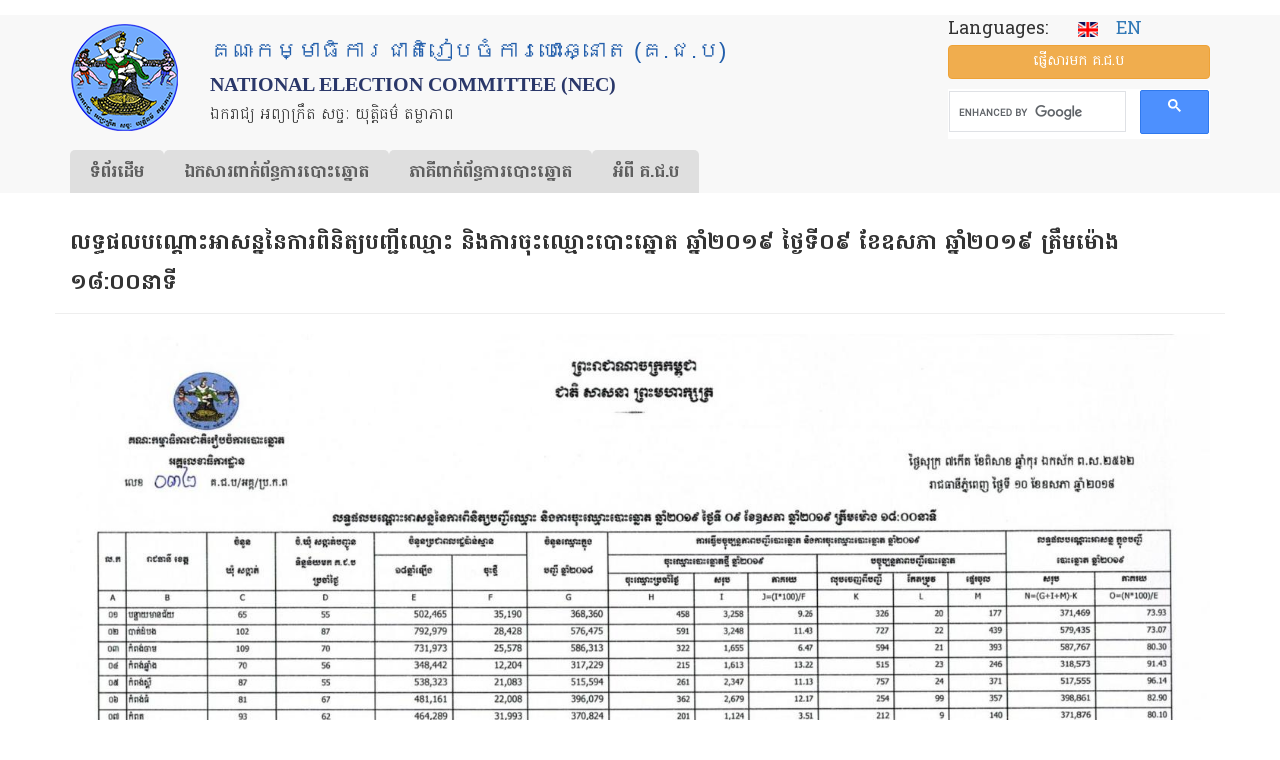

--- FILE ---
content_type: text/html; charset=UTF-8
request_url: https://www.nec.gov.kh/khmer/content/3940
body_size: 10973
content:

<!DOCTYPE html>
<html  lang="km" dir="ltr" prefix="og: https://ogp.me/ns#" class="is-ultimenu is-ultimobile">
  <head>
	<!-- Google tag (gtag.js) -->
	<script async src="https://www.googletagmanager.com/gtag/js?id=UA-172897276-1"></script>
	<script>
	
	  window.dataLayer = window.dataLayer || [];
	  function gtag(){dataLayer.push(arguments);}
	  gtag('js', new Date());

	 // gtag('config', 'UA-172897276-1');
         gtag('config', 'UA-172897276-1', {
		  'cookie_flags': 'SameSite=None;Secure'
		});
	  
	</script>

    <meta property="og:image:width" content="450"/>
    <meta property="og:image:height" content="298"/>
    <meta property="og:image" content="https://www.nec.gov.kh/khmer/sites/default/files/styles/large_800x800_/public/field/image/032_thumb.jpg?itok=RISbH3AP"/>
    <meta charset="utf-8" />
<link rel="canonical" href="https://www.nec.gov.kh/khmer/content/3940" />
<meta property="og:type" content="article" />
<meta property="og:url" content="https://www.nec.gov.kh/khmer/content/3940" />
<meta property="og:title" content="លទ្ធផលបណ្ដោះអាសន្ននៃការពិនិត្យបញ្ជីឈ្មោះ និង​ការចុះឈ្មោះបោះឆ្នោត ឆ្នាំ​២០១៩​ ថ្ងៃ​ទី​០៩ ខែឧសភា ឆ្នាំ​២០១៩ ត្រឹមម៉ោង​ ១៨:០០នាទី​" />
<meta property="og:description" content="លទ្ធផលបណ្ដោះអាសន្ននៃការពិនិត្យបញ្ជីឈ្មោះ និង​ការចុះឈ្មោះបោះឆ្នោត ឆ្នាំ​២០១៩​ ថ្ងៃ​ទី​០៩ ខែឧសភា ឆ្នាំ​២០១៩ ត្រឹមម៉ោង​ ១៨:០០នាទី​" />
<meta property="fb:admins" content="hoeut.heanh" />
<meta property="fb:app_id" content="268732387885510" />
<meta name="Generator" content="Drupal 10 (https://www.drupal.org)" />
<meta name="MobileOptimized" content="width" />
<meta name="HandheldFriendly" content="true" />
<meta name="viewport" content="width=device-width, initial-scale=1.0" />
<link rel="icon" href="/khmer/themes/custom/nec_theme/favicon.ico" type="image/vnd.microsoft.icon" />
<script>window.a2a_config=window.a2a_config||{};a2a_config.callbacks=[];a2a_config.overlays=[];a2a_config.templates={};</script>

    <title>លទ្ធផលបណ្ដោះអាសន្ននៃការពិនិត្យបញ្ជីឈ្មោះ និង​ការចុះឈ្មោះបោះឆ្នោត ឆ្នាំ​២០១៩​ ថ្ងៃ​ទី​០៩ ខែឧសភា ឆ្នាំ​២០១៩ ត្រឹមម៉ោង​ ១៨:០០នាទី​ | គណៈកម្មាធិការជាតិរៀបចំការបោះឆ្នោត (គ.ជ.ប)</title>
    <link rel="stylesheet" media="all" href="/khmer/sites/default/files/css/css_SX0_bcoj272cPKAihXRMUH6LsmKdhllQhFrDRK5_eLE.css?delta=0&amp;language=km&amp;theme=nec_theme&amp;include=eJxVjFEOgzAMQy_UtUdCbhugIzSoSTe4_ZjEhPZj2e9JRs4mqEfAVfzYpJpLwoxNS2RJS0jSyH0j5NY3sMcT-x_IBSyTo9241OVHr-kqpcFmWilMLBH8UDtOMTk91GgNEUqus5WVag8JjcyjNXnf8Lxq0HvLOCbUF9RrAlOpt9KlVD9bHAxRh8idPkcNWZ4" />
<link rel="stylesheet" media="all" href="https://cdn.jsdelivr.net/npm/entreprise7pro-bootstrap@3.4.8/dist/css/bootstrap.min.css" integrity="sha256-zL9fLm9PT7/fK/vb1O9aIIAdm/+bGtxmUm/M1NPTU7Y=" crossorigin="anonymous" />
<link rel="stylesheet" media="all" href="https://cdn.jsdelivr.net/npm/@unicorn-fail/drupal-bootstrap-styles@0.0.2/dist/3.1.1/7.x-3.x/drupal-bootstrap.min.css" integrity="sha512-nrwoY8z0/iCnnY9J1g189dfuRMCdI5JBwgvzKvwXC4dZ+145UNBUs+VdeG/TUuYRqlQbMlL4l8U3yT7pVss9Rg==" crossorigin="anonymous" />
<link rel="stylesheet" media="all" href="https://cdn.jsdelivr.net/npm/@unicorn-fail/drupal-bootstrap-styles@0.0.2/dist/3.1.1/8.x-3.x/drupal-bootstrap.min.css" integrity="sha512-jM5OBHt8tKkl65deNLp2dhFMAwoqHBIbzSW0WiRRwJfHzGoxAFuCowGd9hYi1vU8ce5xpa5IGmZBJujm/7rVtw==" crossorigin="anonymous" />
<link rel="stylesheet" media="all" href="https://cdn.jsdelivr.net/npm/@unicorn-fail/drupal-bootstrap-styles@0.0.2/dist/3.2.0/7.x-3.x/drupal-bootstrap.min.css" integrity="sha512-U2uRfTiJxR2skZ8hIFUv5y6dOBd9s8xW+YtYScDkVzHEen0kU0G9mH8F2W27r6kWdHc0EKYGY3JTT3C4pEN+/g==" crossorigin="anonymous" />
<link rel="stylesheet" media="all" href="https://cdn.jsdelivr.net/npm/@unicorn-fail/drupal-bootstrap-styles@0.0.2/dist/3.2.0/8.x-3.x/drupal-bootstrap.min.css" integrity="sha512-JXQ3Lp7Oc2/VyHbK4DKvRSwk2MVBTb6tV5Zv/3d7UIJKlNEGT1yws9vwOVUkpsTY0o8zcbCLPpCBG2NrZMBJyQ==" crossorigin="anonymous" />
<link rel="stylesheet" media="all" href="https://cdn.jsdelivr.net/npm/@unicorn-fail/drupal-bootstrap-styles@0.0.2/dist/3.3.1/7.x-3.x/drupal-bootstrap.min.css" integrity="sha512-ZbcpXUXjMO/AFuX8V7yWatyCWP4A4HMfXirwInFWwcxibyAu7jHhwgEA1jO4Xt/UACKU29cG5MxhF/i8SpfiWA==" crossorigin="anonymous" />
<link rel="stylesheet" media="all" href="https://cdn.jsdelivr.net/npm/@unicorn-fail/drupal-bootstrap-styles@0.0.2/dist/3.3.1/8.x-3.x/drupal-bootstrap.min.css" integrity="sha512-kTMXGtKrWAdF2+qSCfCTa16wLEVDAAopNlklx4qPXPMamBQOFGHXz0HDwz1bGhstsi17f2SYVNaYVRHWYeg3RQ==" crossorigin="anonymous" />
<link rel="stylesheet" media="all" href="https://cdn.jsdelivr.net/npm/@unicorn-fail/drupal-bootstrap-styles@0.0.2/dist/3.4.0/8.x-3.x/drupal-bootstrap.min.css" integrity="sha512-tGFFYdzcicBwsd5EPO92iUIytu9UkQR3tLMbORL9sfi/WswiHkA1O3ri9yHW+5dXk18Rd+pluMeDBrPKSwNCvw==" crossorigin="anonymous" />
<link rel="stylesheet" media="all" href="/khmer/sites/default/files/css/css_RM1Fq6R1wVt53VX2R9L7AOljFJBJ0ayTU0CHnGG1RQI.css?delta=9&amp;language=km&amp;theme=nec_theme&amp;include=eJxVjFEOgzAMQy_UtUdCbhugIzSoSTe4_ZjEhPZj2e9JRs4mqEfAVfzYpJpLwoxNS2RJS0jSyH0j5NY3sMcT-x_IBSyTo9241OVHr-kqpcFmWilMLBH8UDtOMTk91GgNEUqus5WVag8JjcyjNXnf8Lxq0HvLOCbUF9RrAlOpt9KlVD9bHAxRh8idPkcNWZ4" />

    <script src="https://use.fontawesome.com/releases/v6.4.0/js/all.js" defer crossorigin="anonymous"></script>
<script src="https://use.fontawesome.com/releases/v6.4.0/js/v4-shims.js" defer crossorigin="anonymous"></script>

          <script type="text/javascript" src="/khmer/modules/contrib/seckit/js/seckit.document_write.js"></script>
        <link type="text/css" rel="stylesheet" id="seckit-clickjacking-no-body" media="all" href="/khmer/modules/contrib/seckit/css/seckit.no_body.css" />
        <!-- stop SecKit protection -->
        <noscript>
        <link type="text/css" rel="stylesheet" id="seckit-clickjacking-noscript-tag" media="all" href="/khmer/modules/contrib/seckit/css/seckit.noscript_tag.css" />
        <div id="seckit-noscript-tag">
          Sorry, you need to enable JavaScript to visit this website.
        </div>
        </noscript></head>
  <body class="path-node page-node-type-article has-glyphicons">
    <a href="#main-content" class="visually-hidden focusable skip-link">
      Skip to main content
    </a>
    
      <div class="dialog-off-canvas-main-canvas" data-off-canvas-main-canvas>
    

  <header id="navbar" role="banner">
    <div class="main-container container">
      <div class="row header-c">
        <div class="col-xs-12 col-sm-8 col-md-9 header-top">
          <div class="navbar-header">

            <div class="top-container">
              <div class="top-logo">

                                <a class="logo navbar-btn pull-left" href="/khmer/"
                   title="Home">
                  <img class="img-responsive" src="https://www.nec.gov.kh/khmer/themes/custom/nec_theme/logo.png" alt="NEC Logo"/>
                </a>
                
              </div>
              <div class="top-name">
                                <h2 class="name" title="Home">គណៈកម្មាធិការជាតិរៀបចំការបោះឆ្នោត (គ.ជ.ប)</h2>
                <h2 id="name2">National Election Committee (NEC)</h2>
                
                                <p class="lead">ឯករាជ្យ អព្យាក្រឹត សច្ចៈ យុត្តិធម៌ តម្លាភាព</p>
                              </div>
            </div>
          </div>
        </div>
        <div class="col-xs-12 col-sm-4 col-md-3 header-top">
          <div class="block-top">
                            <div class="region region-block-top">
    <section id="block-nec-theme-language" class="block block-block-content block-block-contentbb15928f-7f24-4f6d-a18f-74fbdf41a939 clearfix">
  
    

      
            <div class="field field--name-body field--type-text-with-summary field--label-hidden field--item"><p><span class="lg">Languages: &nbsp; &nbsp;</span> <a href="/english"><img src="/khmer/sites/default/files/nec/en.gif" alt="English site" width="20" height="15"></a> &nbsp;&nbsp;<a href="/english"><span class="en-txt">EN</span></a></p>
</div>
      
  </section>

<section id="block-nec-theme-sendmessagetonec" class="block block-block-content block-block-content0653d724-8b8c-441d-9bea-90f5eadb4f27 clearfix">
  
    

      
            <div class="field field--name-body field--type-text-with-summary field--label-hidden field--item"><p><a class="btn btn-warning btn-block" title="ផ្ញើ​សារ​មក គ.ជ.ប" href="/khmer/contact">ផ្ញើ​សារ​មក គ.ជ.ប</a></p>
</div>
      
  </section>

<section id="block-nec-theme-googlesearch" class="block block-block-content block-block-content5c55a78c-f546-4cc8-9bf2-ccff62c06153 clearfix">
  
    

      
            <div class="field field--name-body field--type-text-with-summary field--label-hidden field--item"><p><script type="text/javascript" src="https://cse.google.com/cse.js?cx=133dcbc49220779a4"></script></p>
<div class="gcse-search">&nbsp;</div>
</div>
      
  </section>


  </div>

                      </div>
        </div>
      </div>
      <div class="row">
        <div class="col-xs-12 col-md-12">
                        <div class="region region-mega-menu">
    <section id="block-nec-theme-ultimenumainnavigation" class="block block-ultimenu block-ultimenu-blockultimenu-main clearfix">
  
    

      <ul id="ultimenu-main" data-ultimenu="main" class="ultimenu ultimenu--offcanvas is-ultihover is-ulticaret--arrow ultimenu--main ultimenu--htb ultimenu--horizontal ultimenu--htb-tabs-blue"><li class="ultimenu__item uitem uitem--1"><a href="/khmer/" title="" data-drupal-link-system-path="&lt;front&gt;" class="ultimenu__link">ទំព័រ​ដើម</a></li><li class="ultimenu__item uitem uitem--2 has-ultimenu"><a href="/khmer/content/7740" data-drupal-link-system-path="node/7740" class="ultimenu__link">ឯកសារ​ពាក់ព័ន្ធ​ការ​បោះឆ្នោត<span class="ultimenu__caret caret" aria-hidden="true"><i></i></span></a><section class="ultimenu__flyout is-htb">
              <div class="ultimenu__region region region--count-4 region-ultimenu-main-eksaar-baakbndh-kaar">
    <nav role="navigation" aria-labelledby="block-nec-theme-eksaarcpaap-menu" id="block-nec-theme-eksaarcpaap">
      
  <h2 id="block-nec-theme-eksaarcpaap-menu">ឯកសារច្បាប់​</h2>
  

        
      <ul class="menu menu--menu-menu-documents nav">
                      <li class="first">
                                        <a href="/khmer/content/4392" title="" data-drupal-link-system-path="node/4392">រដ្ឋធម្មនុញ្ញ</a>
              </li>
                      <li>
                                        <a href="/khmer/category/228" data-drupal-link-system-path="taxonomy/term/228">ច្បាប់បោះ​ឆ្នោត</a>
              </li>
                      <li>
                                        <a href="/khmer/category/229" data-drupal-link-system-path="taxonomy/term/229">ព្រះរាជក្រឹត្យ</a>
              </li>
                      <li>
                                        <a href="/khmer/category/230" data-drupal-link-system-path="taxonomy/term/230">អនុក្រឹត្យ</a>
              </li>
                      <li>
                                        <a href="/khmer/regulation-and-procedure" data-drupal-link-system-path="regulation-and-procedure">បទបញ្ជា និងនីតិវិធី</a>
              </li>
                      <li>
                                        <a href="/khmer/category/232" data-drupal-link-system-path="taxonomy/term/232">សេចក្ដីសម្រេច</a>
              </li>
                      <li>
                                        <a href="/khmer/category/233" data-drupal-link-system-path="taxonomy/term/233">សេចក្តីណែនាំ</a>
              </li>
                      <li>
                                        <a href="/khmer/category/234" data-drupal-link-system-path="taxonomy/term/234">សេចក្ដីណែនាំ​រួម</a>
              </li>
                      <li>
                                        <a href="/khmer/content/4393" title="" data-drupal-link-system-path="node/4393">បទ​បញ្ជា​ផ្ទៃ​ក្នុង គ.ជ.ប</a>
              </li>
                      <li>
                                        <a href="/khmer/category/235" data-drupal-link-system-path="taxonomy/term/235">គោលការណ៍</a>
              </li>
                      <li class="last">
                                        <a href="/khmer/code-of-conducts" data-drupal-link-system-path="code-of-conducts">ក្រមសីលធម៌</a>
              </li>
        </ul>
  

  </nav>
<nav role="navigation" aria-labelledby="block-nec-theme-kaarcuhjhmooh-menu" id="block-nec-theme-kaarcuhjhmooh">
      
  <h2 id="block-nec-theme-kaarcuhjhmooh-menu">ការចុះឈ្មោះ</h2>
  

        
      <ul class="menu menu--menu-menu-registration nav">
                      <li class="first">
                                        <a href="/khmer/voter-registration" title="" data-drupal-link-system-path="node/3701">ការចុះឈ្មោះបោះឆ្នោត</a>
              </li>
                      <li>
                                        <a href="/khmer/candidates-registration" title="" data-drupal-link-system-path="node/3715">ការចុះបញ្ជីបេក្ខជន​គណបក្ស</a>
              </li>
                      <li>
                                        <a href="/khmer/category/340" data-drupal-link-system-path="taxonomy/term/340">ការចុះឈ្មោះ​ភ្នាក់ងារគណបក្ស</a>
              </li>
                      <li>
                                        <a href="/khmer/category/341" data-drupal-link-system-path="taxonomy/term/341">ការចុះឈ្មោះអ្នកសង្កេតការណ៍</a>
              </li>
                      <li>
                                        <a href="/khmer/category/343" data-drupal-link-system-path="taxonomy/term/343">ការចុះ​ឈ្មោះ​អ្នក​សារព័ត៌មាន</a>
              </li>
                      <li>
                                        <a href="/khmer/category/255" data-drupal-link-system-path="taxonomy/term/255">ពាក្យ​សុំ​ និង​ទម្រង់​បែបបទ</a>
              </li>
                      <li class="last">
                                        <a href="https://voterlist.nec.gov.kh">ស្វែងរកឈ្មោះ និងទិន្នន័យអ្នកបោះឆ្នោត</a>
              </li>
        </ul>
  

  </nav>
<nav role="navigation" aria-labelledby="block-nec-theme-kaarpoohchnootmain-menu" id="block-nec-theme-kaarpoohchnootmain">
      
  <h2 id="block-nec-theme-kaarpoohchnootmain-menu">ការបោះឆ្នោត</h2>
  

        
      <ul class="menu menu--menu-menu-election nav">
                      <li class="first">
                                        <a href="/khmer/content/2415" title="" data-drupal-link-system-path="node/2415">ការបោះឆ្នោតជ្រើសតាំងសមាជិកព្រឹទ្ធសភា</a>
              </li>
                      <li>
                                        <a href="/khmer/content/2414" title="" data-drupal-link-system-path="node/2414">ការ​បោះ​ឆ្នោត​ជ្រើស​តាំង​តំណាងរាស្ត្រ</a>
              </li>
                      <li>
                                        <a href="/khmer/content/2418" data-drupal-link-system-path="node/2418">ការបោះឆ្នោតជ្រើសរើសក្រុមប្រឹក្សា​រាជធានី ខេត្ត ក្រុង ស្រុក​ ខណ្ឌ</a>
              </li>
                      <li>
                                        <a href="/khmer/content/2419" title="" data-drupal-link-system-path="node/2419">ការ​បោះឆ្នោត​ជ្រើស​រើស​ក្រុមប្រឹក្សា​ឃុំ សង្កាត់</a>
              </li>
                      <li>
                                        <a href="/khmer/category/237" data-drupal-link-system-path="taxonomy/term/237">សេចក្ដី​អំពាវនាវ</a>
              </li>
                      <li>
                                        <a href="/khmer/content/3303" title="" data-drupal-link-system-path="node/3303">ការគូសសញ្ញា​គាំទ្រគណបក្ស</a>
              </li>
                      <li>
                                        <a href="/khmer/category/345" data-drupal-link-system-path="taxonomy/term/345">របៀបបោះឆ្នោត</a>
              </li>
                      <li>
                                        <a href="/khmer/content/2445" title="" data-drupal-link-system-path="node/2445">ការ​បែងចែកអាសនៈ</a>
              </li>
                      <li>
                                        <a href="/khmer/content/2396" title="" data-drupal-link-system-path="node/2396">ការ​ឃោសនា​បោះឆ្នោត</a>
              </li>
                      <li>
                                        <a href="/khmer/content/2403" title="" data-drupal-link-system-path="node/2403">លទ្ធផលនៃការបោះឆ្នោត</a>
              </li>
                      <li class="last">
                                        <a href="/khmer/category/269" data-drupal-link-system-path="taxonomy/term/269">សេចក្ដីថ្លែងការណ៍</a>
              </li>
        </ul>
  

  </nav>
<nav role="navigation" aria-labelledby="block-nec-theme-eksaarpoohbumbphsaay-menu" id="block-nec-theme-eksaarpoohbumbphsaay">
      
  <h2 id="block-nec-theme-eksaarpoohbumbphsaay-menu">ឯកសារ​បោះពុម្ពផ្សាយ</h2>
  

        
      <ul class="menu menu--menu-menu-research-and-publicati nav">
                      <li class="first">
                                        <a href="/khmer/all-press-release" data-drupal-link-system-path="all-press-release">សេចក្ដី​ប្រកាសព័ត៌មាន</a>
              </li>
                      <li>
                                        <a href="/khmer/all-announcement" data-drupal-link-system-path="all-announcement">សេចក្ដីជូនដំណឹង</a>
              </li>
                      <li>
                                        <a href="/khmer/category/253" data-drupal-link-system-path="taxonomy/term/253">ប្រតិទិន​បោះឆ្នោត</a>
              </li>
                      <li>
                                        <a href="/khmer/bulletin" data-drupal-link-system-path="bulletin">ព្រឹត្តិបត្រព័ត៌មាន គ.ជ.ប</a>
              </li>
                      <li>
                                        <a href="/khmer/guidebooks" data-drupal-link-system-path="guidebooks">សៀវភៅ​ណែនាំ</a>
              </li>
                      <li>
                                        <a href="/khmer/guidelines" data-drupal-link-system-path="guidelines">ឯកសារជំនួយ​ស្មារតី</a>
              </li>
                      <li>
                                        <a href="/khmer/category/241" data-drupal-link-system-path="taxonomy/term/241">សៀវភៅសម្រាប់អ្នកបោះឆ្នោត</a>
              </li>
                      <li>
                                        <a href="/khmer/posters" data-drupal-link-system-path="posters">ខិត្តបណ្ណ</a>
              </li>
                      <li>
                                        <a href="/khmer/category/242" data-drupal-link-system-path="taxonomy/term/242">សៀវភៅ​បត់</a>
              </li>
                      <li>
                                        <a href="/khmer/policies" data-drupal-link-system-path="policies">ព្រឹត្តិបត្រ​គោលនយោបាយ​គណបក្ស</a>
              </li>
                      <li class="last">
                                        <a href="/khmer/content/2421" title="" data-drupal-link-system-path="node/2421">សៀវភៅ​ណែនាំ​មេភូមិ</a>
              </li>
        </ul>
  

  </nav>

  </div>

          </section></li><li class="ultimenu__item uitem uitem--3 has-ultimenu"><a href="/khmer/content/7741" data-drupal-link-system-path="node/7741" class="ultimenu__link">​ភាគីពាក់ព័ន្ធ​​ការ​បោះឆ្នោត<span class="ultimenu__caret caret" aria-hidden="true"><i></i></span></a><section class="ultimenu__flyout is-htb">
              <div class="ultimenu__region region region--count-4 region-ultimenu-main-bhaagiibaakbndh-kaar">
    <nav role="navigation" aria-labelledby="block-nec-theme-qnkpoohchnoot-menu" id="block-nec-theme-qnkpoohchnoot">
      
  <h2 id="block-nec-theme-qnkpoohchnoot-menu">អ្នក​បោះឆ្នោត</h2>
  

        
      <ul class="menu menu--menu-menu-voter nav">
                      <li class="first">
                                        <a href="/khmer/voter-registration" title="" data-drupal-link-system-path="node/3701">ការចុះឈ្មោះ​បោះ​ឆ្នោត</a>
              </li>
                      <li>
                                        <a href="https://voterlist.nec.gov.kh" title="">បញ្ជី​បោះឆ្នោត</a>
              </li>
                      <li>
                                        <a href="/khmer/category/345" data-drupal-link-system-path="taxonomy/term/345">របៀបបោះឆ្នោត</a>
              </li>
                      <li class="last">
                                        <a href="/khmer/category/251" data-drupal-link-system-path="taxonomy/term/251">សំណួរ ចម្លើយ</a>
              </li>
        </ul>
  

  </nav>
<nav role="navigation" aria-labelledby="block-nec-theme-gnnpksningpekkhjnjhrjhmooh-menu" id="block-nec-theme-gnnpksningpekkhjnjhrjhmooh">
      
  <h2 id="block-nec-theme-gnnpksningpekkhjnjhrjhmooh-menu">គណបក្ស និងបេក្ខជន​ឈរឈ្មោះ</h2>
  

        
      <ul class="menu menu--menu-menu-party-candidate-agent nav">
                      <li class="first">
                                        <a href="/khmer/candidates-registration" title="" data-drupal-link-system-path="node/3715">ការចុះបញ្ជី​​បេក្ខជន​ឈរឈ្មោះ​</a>
              </li>
                      <li>
                                        <a href="/khmer/category/340" data-drupal-link-system-path="taxonomy/term/340">ការចុះឈ្មោះ​ភ្នាក់ងារគណបក្ស</a>
              </li>
                      <li>
                                        <a href="/khmer/node/734" title="" data-drupal-link-system-path="node/734">ក្រមសីលធម៌​សម្រាប់​គណបក្ស</a>
              </li>
                      <li class="last">
                                        <a href="/khmer/content/4656" title="" data-drupal-link-system-path="node/4656">​បទបញ្ជាផ្ទៃក្នុង សម្រាប់កិច្ចប្រជុំ</a>
              </li>
        </ul>
  

  </nav>
<nav role="navigation" aria-labelledby="block-nec-theme-qnksngketkaarnnningqnksaarbtrmaan-menu" id="block-nec-theme-qnksngketkaarnnningqnksaarbtrmaan">
      
  <h2 id="block-nec-theme-qnksngketkaarnnningqnksaarbtrmaan-menu">អ្នកសង្កេត​ការណ៍ និង​អ្នក​សារព័ត៌មាន</h2>
  

        
      <ul class="menu menu--menu-menu-media nav">
                      <li class="first">
                                        <a href="/khmer/content/2409" title="" data-drupal-link-system-path="node/2409">ការចុះឈ្មោះអ្នកសង្កេតការណ៍</a>
              </li>
                      <li>
                                        <a href="/khmer/category/343" data-drupal-link-system-path="taxonomy/term/343">ការ​ចុះឈ្មោះ​អ្នក​សារព័ត៌មាន</a>
              </li>
                      <li>
                                        <a href="/khmer/content/738" title="" data-drupal-link-system-path="node/738">ក្រមសីលធម៌សម្រាប់​អ្នកសង្កេតការណ៍</a>
              </li>
                      <li>
                                        <a href="/khmer/content/1080" title="" data-drupal-link-system-path="node/1080">ក្រមសីលធម៌សម្រាប់​ប្រព័ន្ធផ្សព្វផ្សាយ</a>
              </li>
                      <li class="last">
                                        <a href="/khmer/content/4656" title="" data-drupal-link-system-path="node/4656">បទបញ្ជាផ្ទៃក្នុងសម្រាប់កិច្ចប្រជុំ</a>
              </li>
        </ul>
  

  </nav>
<nav role="navigation" aria-labelledby="block-nec-theme-bhaagiiphsengdiet-menu" id="block-nec-theme-bhaagiiphsengdiet">
      
  <h2 id="block-nec-theme-bhaagiiphsengdiet-menu">ភាគីផ្សេងទៀត</h2>
  

        
      <ul class="menu menu--menu-other-stakholders nav">
                      <li class="first">
                                        <a href="/khmer/category/566" data-drupal-link-system-path="taxonomy/term/566">ក្រុមប្រឹក្សា​ធម្មនុញ្ញ</a>
              </li>
                      <li>
                                        <a href="/khmer/category/244" data-drupal-link-system-path="taxonomy/term/244">ក្រសួងមហាផ្ទៃ​</a>
              </li>
                      <li class="last">
                                        <a href="/khmer/content/2406" title="" data-drupal-link-system-path="node/2406">គណៈបញ្ជាការ​សន្តិសុខ​អចិន្ត្រៃយ៍</a>
              </li>
        </ul>
  

  </nav>

  </div>

          </section></li><li class="ultimenu__item uitem uitem--4 has-ultimenu"><a href="/khmer/content/7742" data-drupal-link-system-path="node/7742" class="ultimenu__link">អំពី គ.ជ.ប<span class="ultimenu__caret caret" aria-hidden="true"><i></i></span></a><section class="ultimenu__flyout is-htb">
              <div class="ultimenu__region region region--count-3 region-ultimenu-main-qmbii-g-j-p">
    <nav role="navigation" aria-labelledby="block-nec-theme-svaengylqmbiigjp-menu" id="block-nec-theme-svaengylqmbiigjp">
      
  <h2 id="block-nec-theme-svaengylqmbiigjp-menu">ស្វែងយល់​អំពី​ គ.ជ.ប</h2>
  

        
      <ul class="menu menu--menu-menu-learn-about-nec nav">
                      <li class="first">
                                        <a href="/khmer/content/455" title="" data-drupal-link-system-path="node/455">សមាសភាព​ គ.ជ.ប បច្ចុប្បន្ន</a>
              </li>
                      <li>
                                        <a href="/khmer/content/2889" title="" data-drupal-link-system-path="node/2889">ទំនាក់ទំនង</a>
              </li>
                      <li>
                                        <a href="/khmer/content/2632" title="" data-drupal-link-system-path="node/2632">ច្បាប់ ស្ដីពី​ការរៀបចំ និងការ​ប្រព្រឹត្ត​ទៅ​នៃ គ.ជ.ប</a>
              </li>
                      <li>
                                        <a href="/khmer/content/4771" title="" data-drupal-link-system-path="node/4771">សមាសភាព គ.ជ.ប ពីឆ្នាំ១៩៩៨ - បច្ចុប្បន្ន</a>
              </li>
                      <li>
                                        <a href="/khmer/category/229" data-drupal-link-system-path="taxonomy/term/229">ព្រះរាជក្រឹត្យ</a>
              </li>
                      <li>
                                        <a href="/khmer/category/230" data-drupal-link-system-path="taxonomy/term/230">អនុក្រឹត្យ</a>
              </li>
                      <li>
                                        <a href="/khmer/node/3" title="" data-drupal-link-system-path="node/3">រចនា​សម្ព័ន្ធ​​របស់​អគ្គលេខា​ធិការដ្ឋាន​​</a>
              </li>
                      <li>
                                        <a href="/khmer/content/4" title="" data-drupal-link-system-path="node/4">អក្សរកាត់សម្រាប់ប្រើប្រាស់នៅ គ.ជ.ប</a>
              </li>
                      <li>
                                        <a href="/khmer/category/254" data-drupal-link-system-path="taxonomy/term/254">ប្រសាសន៍​​ថ្នាក់​ដឹកនាំ​ គ.ជ.ប</a>
              </li>
                      <li>
                                        <a href="/khmer/photo-gallery" data-drupal-link-system-path="photo-gallery">បណ្ណាល័យរូបភាព</a>
              </li>
                      <li>
                                        <a href="/khmer/category/333" data-drupal-link-system-path="taxonomy/term/333">សារលិខិតជូនពរ</a>
              </li>
                      <li class="last">
                                        <a href="/khmer/category/332" data-drupal-link-system-path="taxonomy/term/332">សារលិខិតរំលែកទុក្ខ</a>
              </li>
        </ul>
  

  </nav>
<nav role="navigation" aria-labelledby="block-nec-theme-tuanaadiiningkaarddualkhustruuv-menu" id="block-nec-theme-tuanaadiiningkaarddualkhustruuv">
      
  <h2 id="block-nec-theme-tuanaadiiningkaarddualkhustruuv-menu">តួនាទី និង​​ការ​ទទួលខុសត្រូវ</h2>
  

        
      <ul class="menu menu--menu-menu-roles-and-responsibili nav">
                      <li class="first">
                                        <a href="/khmer/content/2195" title="" data-drupal-link-system-path="node/2195">សមត្ថកិច្ច​របស់ គ.ជ.ប</a>
              </li>
                      <li class="last">
                                        <a href="/khmer/content/2196" title="" data-drupal-link-system-path="node/2196">បាវចនា គ.ជ.ប</a>
              </li>
        </ul>
  

  </nav>
<nav role="navigation" aria-labelledby="block-nec-theme-kaargrpgrngkaarpoohchnoot-menu" id="block-nec-theme-kaargrpgrngkaarpoohchnoot">
      
  <h2 id="block-nec-theme-kaargrpgrngkaarpoohchnoot-menu">ការគ្រប់គ្រង​ការបោះឆ្នោត</h2>
  

        
      <ul class="menu menu--menu-menu-administration nav">
                      <li class="first">
                                        <a href="/khmer/category/378" data-drupal-link-system-path="taxonomy/term/378">ការ​បោះឆ្នោតសកល</a>
              </li>
                      <li>
                                        <a href="/khmer/category/379" data-drupal-link-system-path="taxonomy/term/379">ការ​បោះឆ្នោត​អសកល</a>
              </li>
                      <li class="last">
                                        <a href="/khmer/category/380" data-drupal-link-system-path="taxonomy/term/380">ចំនួន​អាសនៈនៃការបោះឆ្នោត</a>
              </li>
        </ul>
  

  </nav>

  </div>

          </section></li></ul><button data-ultimenu-button="#ultimenu-main" class="button button--ultimenu button--ultiburger" aria-label="Menu Main navigation"><span class="bars">Menu Main navigation</span></button>
  </section>


  </div>

                  </div>
      </div>
    </div>

  </header>


  <div role="main" class="main-container container js-quickedit-main-content">
        <div class="col-sm-12" role="heading">
      <div class="row">
          <div class="region region-large-slide">
    <div data-drupal-messages-fallback class="hidden"></div>

  </div>

      </div>
    </div>
    
        <div class="row">

            
                  <section class="col-sm-12">

                                      <div class="col-sm-12" role="heading">
              <div class="row">
                  <div class="region region-header">
        <h1 class="page-header">
<span>លទ្ធផលបណ្ដោះអាសន្ននៃការពិនិត្យបញ្ជីឈ្មោះ និង​ការចុះឈ្មោះបោះឆ្នោត ឆ្នាំ​២០១៩​ ថ្ងៃ​ទី​០៩ ខែឧសភា ឆ្នាំ​២០១៩ ត្រឹមម៉ោង​ ១៨:០០នាទី​</span>
</h1>


  </div>

              </div>
            </div>
                  
                
                                      
                  
                          <a id="main-content"></a>
            <div class="region region-content">
      
<article data-history-node-id="3940" class="article full clearfix">

  
    

  
  <div class="content">
    
      <div class="field field--name-field-image-attachment field--type-image field--label-hidden field--items">
              <div class="field--item">  <a href="/khmer/sites/default/files/images-attachment/032_.jpg"><img loading="lazy" src="/khmer/sites/default/files/styles/a4web/public/images-attachment/032_.jpg?itok=LH8dmsAA" width="1500" height="1060" alt="" class="img-responsive" />

</a>
</div>
          </div>
  <span class="a2a_kit a2a_kit_size_32 addtoany_list" data-a2a-url="https://www.nec.gov.kh/khmer/content/3940" data-a2a-title="លទ្ធផលបណ្ដោះអាសន្ននៃការពិនិត្យបញ្ជីឈ្មោះ និង​ការចុះឈ្មោះបោះឆ្នោត ឆ្នាំ​២០១៩​ ថ្ងៃ​ទី​០៩ ខែឧសភា ឆ្នាំ​២០១៩ ត្រឹមម៉ោង​ ១៨:០០នាទី​"><a class="a2a_dd addtoany_share" href="https://www.addtoany.com/share#url=https%3A%2F%2Fwww.nec.gov.kh%2Fkhmer%2Fcontent%2F3940&amp;title=%E1%9E%9B%E1%9E%91%E1%9F%92%E1%9E%92%E1%9E%95%E1%9E%9B%E1%9E%94%E1%9E%8E%E1%9F%92%E1%9E%8A%E1%9F%84%E1%9F%87%E1%9E%A2%E1%9E%B6%E1%9E%9F%E1%9E%93%E1%9F%92%E1%9E%93%E1%9E%93%E1%9F%83%E1%9E%80%E1%9E%B6%E1%9E%9A%E1%9E%96%E1%9E%B7%E1%9E%93%E1%9E%B7%E1%9E%8F%E1%9F%92%E1%9E%99%E1%9E%94%E1%9E%89%E1%9F%92%E1%9E%87%E1%9E%B8%E1%9E%88%E1%9F%92%E1%9E%98%E1%9F%84%E1%9F%87%20%E1%9E%93%E1%9E%B7%E1%9E%84%E2%80%8B%E1%9E%80%E1%9E%B6%E1%9E%9A%E1%9E%85%E1%9E%BB%E1%9F%87%E1%9E%88%E1%9F%92%E1%9E%98%E1%9F%84%E1%9F%87%E1%9E%94%E1%9F%84%E1%9F%87%E1%9E%86%E1%9F%92%E1%9E%93%E1%9F%84%E1%9E%8F%20%E1%9E%86%E1%9F%92%E1%9E%93%E1%9E%B6%E1%9F%86%E2%80%8B%E1%9F%A2%E1%9F%A0%E1%9F%A1%E1%9F%A9%E2%80%8B%20%E1%9E%90%E1%9F%92%E1%9E%84%E1%9F%83%E2%80%8B%E1%9E%91%E1%9E%B8%E2%80%8B%E1%9F%A0%E1%9F%A9%20%E1%9E%81%E1%9F%82%E1%9E%A7%E1%9E%9F%E1%9E%97%E1%9E%B6%20%E1%9E%86%E1%9F%92%E1%9E%93%E1%9E%B6%E1%9F%86%E2%80%8B%E1%9F%A2%E1%9F%A0%E1%9F%A1%E1%9F%A9%20%E1%9E%8F%E1%9F%92%E1%9E%9A%E1%9E%B9%E1%9E%98%E1%9E%98%E1%9F%89%E1%9F%84%E1%9E%84%E2%80%8B%20%E1%9F%A1%E1%9F%A8%3A%E1%9F%A0%E1%9F%A0%E1%9E%93%E1%9E%B6%E1%9E%91%E1%9E%B8%E2%80%8B"></a><a class="a2a_button_facebook"></a></span>

  </div>

</article>

<section id="block-nec-theme-daanyykkmmvidhiiappcamnecnews3" class="block block-block-content block-block-content77207b4a-eb39-45d5-8e6a-f8f09f6e01fd clearfix">
  
      <h2 class="block-title">ទាញយកកម្មវិធី(App) CamNEC News</h2>
    

      
            <div class="field field--name-body field--type-text-with-summary field--label-hidden field--item"><p><a href="https://play.google.com/store/apps/details?id=kh.gov.nec.camnecapp" title="CamNEC News App at Play Store" target="_blank" rel="noopener"><img style="margin-bottom:10px;" src="/khmer/sites/default/files/nec/playstore.png" width="123" height="40" alt="CamNEC News App on Google Play"></a> &nbsp;&nbsp;<a href="https://apps.apple.com/kh/app/camnec-news/id1545332315" title="CamNEC News App at App Store" target="_blank" rel="noopener"><img style="margin-bottom:10px;" src="/khmer/sites/default/files/nec/appstore.png" width="123" height="40" alt="CamNEC News App on Playstore"></a></p>
</div>
      
  </section>


  </div>

              </section>

                </div>
  </div>

<footer class="footer container" role="contentinfo">
  <div class="row">
                  <div class="col-xs-12 col-md-2 footer-1">  <div class="region region-footer-one">
    <nav role="navigation" aria-labelledby="block-nec-theme-btrmaanphseng-menu" id="block-nec-theme-btrmaanphseng">
      
  <h2 id="block-nec-theme-btrmaanphseng-menu">តំណភ្ជាប់សំខាន់ៗ</h2>
  

        
      <ul class="menu menu--menu-menu-other-information nav">
                      <li class="first">
                                        <a href="https://voterlist.nec.gov.kh" title="បញ្ជីបោះឆ្នោត">បញ្ជីបោះឆ្នោត</a>
              </li>
                      <li>
                                        <a href="https://mail.nec.gov.kh" title="ចូលប្រព័ន្ធអ៊ីម៉ែល គ.ជ.ប">ចូលប្រព័ន្ធអ៊ីម៉ែល គ.ជ.ប</a>
              </li>
                      <li class="last">
                                        <a href="/khmer/contact" title="ផ្ញើសារមក​ គ.ជ.ប" data-drupal-link-system-path="contact">ផ្ញើសារមក​ គ.ជ.ប</a>
              </li>
        </ul>
  

  </nav>

  </div>
</div>
                            <div class="col-xs-12 col-md-6 footer-2">  <div class="region region-footer-two">
    <section id="block-nec-theme-dmbrfacebookldhkhpdaamng25" class="block block-block-content block-block-content6ad3ec14-7a28-4206-b0d3-517c7717812d clearfix">
  
      <h2 class="block-title">ទំព័រ Facebook លធ.ខប ទាំង ២៥</h2>
    

      
            <div class="field field--name-body field--type-text-with-summary field--label-hidden field--item"><div class="table-responsive">
<table class="table table-condensed">
<tbody>
<tr>
<td><a href="https://www.facebook.com/pec01.bmc/" target="_blank" rel="noopener">បន្ទាយមានជ័យ</a></td>
<td><a href="https://www.facebook.com/battambangpec02" target="_blank" rel="noopener">បាត់ដំបង</a></td>
<td><a href="https://www.facebook.com/%E1%9E%9B%E1%9F%81%E1%9E%81%E1%9E%B6%E1%9E%92%E1%9E%B7%E1%9E%80%E1%9E%B6%E1%9E%9A%E1%9E%8A%E1%9F%92%E1%9E%8B%E1%9E%B6%E1%9E%93%E1%9E%9A%E1%9F%80%E1%9E%94%E1%9E%85%E1%9F%86%E1%9E%80%E1%9E%B6%E1%9E%9A%E1%9E%94%E1%9F%84%E1%9F%87%E1%9E%86%E1%9F%92%E1%9E%93%E1%9F%84%E1%9E%8F%E1%9E%81%E1%9F%81%E1%9E%8F%E1%9F%92%E1%9E%8F%E1%9E%80%E1%9F%86%E1%9E%96%E1%9E%84%E1%9F%8B%E1%9E%85%E1%9E%B6%E1%9E%98-236896373385912/" target="_blank" rel="noopener">កំពង់ចាម</a></td>
<td><a href="https://www.facebook.com/PECKompongChhang" target="_blank" rel="noopener">កំពង់ឆ្នាំង</a></td>
</tr>
<tr>
<td><a href="https://www.facebook.com/PECkompongspeu/" target="_blank" rel="noopener">កំពង់ស្ពឺ</a></td>
<td><a href="https://www.facebook.com/PECKampongThom/">កំពង់ធំ</a></td>
<td><a href="https://www.facebook.com/%E1%9E%9B%E1%9F%81%E1%9E%81%E1%9E%B6%E1%9E%92%E1%9E%B7%E1%9E%80%E1%9E%B6%E1%9E%9A%E1%9E%8A%E1%9F%92%E1%9E%8B%E1%9E%B6%E1%9E%93%E1%9E%9A%E1%9F%80%E1%9E%94%E1%9E%85%E1%9F%86%E1%9E%80%E1%9E%B6%E1%9E%9A%E1%9E%94%E1%9F%84%E1%9F%87%E1%9E%86%E1%9F%92%E1%9E%93%E1%9F%84%E1%9E%8F%E1%9E%81%E1%9F%81%E1%9E%8F%E1%9F%92%E1%9E%8F%E1%9E%80%E1%9F%86%E1%9E%96%E1%9E%8F-07-1231915876925417/">កំពត</a></td>
<td><a href="https://www.facebook.com/peckandal08" target="_blank" rel="noopener">កណ្ដាល</a></td>
</tr>
<tr>
<td><a href="https://www.facebook.com/PEC.KohKong" target="_blank" rel="noopener">កោះកុង</a></td>
<td><a href="https://www.facebook.com/peckratie/">ក្រចេះ</a></td>
<td><a href="https://www.facebook.com/PECmondulkiri/" target="_blank" rel="noopener">មណ្ឌលគិរី</a></td>
<td><a href="https://www.facebook.com/%E1%9E%9B%E1%9F%81%E1%9E%81%E1%9E%B6%E1%9E%92%E1%9E%B7%E1%9E%80%E1%9E%B6%E1%9E%9A%E1%9E%8A%E1%9F%92%E1%9E%8B%E1%9E%B6%E1%9E%93%E1%9E%9A%E1%9F%80%E1%9E%94%E1%9E%85%E1%9F%86%E1%9E%80%E1%9E%B6%E1%9E%9A%E1%9E%94%E1%9F%84%E1%9F%87%E1%9E%86%E1%9F%92%E1%9E%93%E1%9F%84%E1%9E%8F%E1%9E%9A%E1%9E%B6%E1%9E%87%E1%9E%92%E1%9E%B6%E1%9E%93%E1%9E%B8%E1%9E%97%E1%9F%92%E1%9E%93%E1%9F%86%E1%9E%96%E1%9F%81%E1%9E%89-1605991866361699/" target="_blank" rel="noopener">ភ្នំពេញ</a></td>
</tr>
<tr>
<td><a href="https://www.facebook.com/PECpreahvihear/" target="_blank" rel="noopener">ព្រះ​វិហារ</a></td>
<td><a href="https://www.facebook.com/pec.preyveng/" target="_blank" rel="noopener">ព្រៃវែង</a></td>
<td><a href="https://www.facebook.com/pec15pursat/" target="_blank" rel="noopener">ពោធិ៍សាត់</a></td>
<td><a href="https://www.facebook.com/%E1%9E%9B%E1%9F%81%E1%9E%81%E1%9E%B6%E1%9E%92%E1%9E%B7%E1%9E%80%E1%9E%B6%E1%9E%9A%E1%9E%8A%E1%9F%92%E1%9E%8B%E1%9E%B6%E1%9E%93%E1%9E%9A%E1%9F%80%E1%9E%94%E1%9E%85%E1%9F%86%E1%9E%80%E1%9E%B6%E1%9E%9A%E1%9E%94%E1%9F%84%E1%9F%87%E1%9E%86%E1%9F%92%E1%9E%93%E1%9F%84%E1%9E%8F%E1%9E%81%E1%9F%81%E1%9E%8F%E1%9F%92%E1%9E%8F%E1%9E%9A%E1%9E%8F%E1%9E%93%E1%9E%82%E1%9E%B7%E1%9E%9A%E1%9E%B8-2238021263090439/" target="_blank" rel="noopener">រតនគិរី</a></td>
</tr>
<tr>
<td><a href="https://www.facebook.com/pecsiemreap/" target="_blank" rel="noopener">សៀមរាប</a></td>
<td><a href="https://www.facebook.com/%E1%9E%9B%E1%9F%81%E1%9E%81%E1%9E%B6%E1%9E%92%E1%9E%B7%E1%9E%80%E1%9E%B6%E1%9E%9A%E1%9E%8A%E1%9F%92%E1%9E%8B%E1%9E%B6%E1%9E%93%E1%9E%9A%E1%9F%80%E1%9E%94%E1%9E%85%E1%9F%86%E1%9E%80%E1%9E%B6%E1%9E%9A%E1%9E%94%E1%9F%84%E1%9F%87%E1%9E%86%E1%9F%92%E1%9E%93%E1%9F%84%E1%9E%8F%E1%9E%81%E1%9F%81%E1%9E%8F%E1%9F%92%E1%9E%8F%E1%9E%96%E1%9F%92%E1%9E%9A%E1%9F%87%E1%9E%9F%E1%9E%B8%E1%9E%A0%E1%9E%93%E1%9E%BB-247286412395797/" target="_blank" rel="noopener">ព្រះសីហនុ</a></td>
<td><a href="https://www.facebook.com/%E1%9E%9B%E1%9F%81%E1%9E%81%E1%9E%B6%E1%9E%92%E1%9E%B7%E1%9E%80%E1%9E%B6%E1%9E%9A%E1%9E%8A%E1%9F%92%E1%9E%8B%E1%9E%B6%E1%9E%93%E1%9E%9A%E1%9F%80%E1%9E%94%E1%9E%85%E1%9F%86%E1%9E%80%E1%9E%B6%E1%9E%9A%E1%9E%94%E1%9F%84%E1%9F%87%E1%9E%86%E1%9F%92%E1%9E%93%E1%9F%84%E1%9E%8F%E1%9E%81%E1%9F%81%E1%9E%8F%E1%9F%92%E1%9E%8F%E1%9E%9F%E1%9F%92%E1%9E%91%E1%9E%B9%E1%9E%84%E1%9E%8F%E1%9F%92%E1%9E%9A%E1%9F%82%E1%9E%84-1838415146424861/">ស្ទឹងត្រែង</a></td>
<td><a href="https://www.facebook.com/PECsvayrieng2/" target="_blank" rel="noopener">ស្វាយរៀង</a></td>
</tr>
<tr>
<td><a href="https://www.facebook.com/PES.TAKEO/" target="_blank" rel="noopener">តាកែវ</a></td>
<td><a href="https://www.facebook.com/KepProvincialElectionCommission/" target="_blank" rel="noopener">កែប</a></td>
<td><a href="https://www.facebook.com/pecpailin/" target="_blank" rel="noopener">ប៉ៃលិន</a></td>
<td><a href="https://www.facebook.com/PECodormeanchey/" target="_blank" rel="noopener">ឧត្ដរមានជ័យ</a></td>
</tr>
<tr>
<td><a href="https://www.facebook.com/%E1%9E%9B%E1%9F%81%E1%9E%81%E1%9E%B6%E1%9E%92%E1%9E%B7%E1%9E%80%E1%9E%B6%E1%9E%9A%E1%9E%8A%E1%9F%92%E1%9E%8B%E1%9E%B6%E1%9E%93%E1%9E%9A%E1%9F%80%E1%9E%94%E1%9E%85%E1%9F%86%E1%9E%80%E1%9E%B6%E1%9E%9A%E1%9E%94%E1%9F%84%E1%9F%87%E1%9E%86%E1%9F%92%E1%9E%93%E1%9F%84%E1%9E%8F-%E1%9E%81%E1%9F%81%E1%9E%8F%E1%9F%92%E1%9E%8F%E1%9E%8F%E1%9F%92%E1%9E%94%E1%9E%BC%E1%9E%84%E1%9E%83%E1%9F%92%E1%9E%98%E1%9E%BB%E1%9F%86-394577924241067/" target="_blank" rel="noopener">ត្បូងឃ្មុំ</a></td>
<td>&nbsp;</td>
<td>&nbsp;</td>
<td>&nbsp;</td>
</tr>
</tbody>
</table>
</div>
</div>
      
  </section>


  </div>
</div>
                            <div class="col-xs-12 col-md-4">  <div class="region region-footer-three">
    <section id="block-nec-theme-dmnaakdmnng" class="block block-block-content block-block-contente1cc3e4a-065d-4dc4-b4b2-6c2986ffef8f clearfix">
  
      <h2 class="block-title">ទំនាក់ទំនង</h2>
    

      
            <div class="field field--name-body field--type-text-with-summary field--label-hidden field--item"><table class="table">
<tbody>
<tr>
<td colspan="2">អគារទីស្ដីការ គ.ជ.ប ៖ ដីឡូតិ៍លេខ ១១៣ មហាវិថីសម្តេចសុធារស ភូមិ ៥ សង្កាត់ទន្លេបាសាក់ ខណ្ឌចំការមន រាជធានីភ្នំពេញ (<a href="https://www.google.com/maps/place/National+Election+Committee+of+Cambodia/@11.5556126,104.9345043,19.75z/data=!4m5!3m4!1s0x0:0x1d20958a00b0ff54!8m2!3d11.555576!4d104.93464">Google Map</a>)</td>
</tr>
<tr>
<td>លេខ​ទូរស័ព្ទ</td>
<td><a href="tel:+85523235271">+855 23 235 271</a></td>
</tr>
<tr>
<td>អ៊ីម៉ែល</td>
<td><a href="mailto:info@nec.gov.kh">info@nec.gov.kh</a></td>
</tr>
<tr>
<td colspan="2"><a href="/khmer/node/459">អគ្គនាយកដ្ឋាន &amp; នាយកដ្ឋាន</a> | <a href="/khmer/content/2197">លធ.ខប ទាំង ២៥</a></td>
</tr>
</tbody>
</table>
</div>
      
  </section>


  </div>
</div>
            </div>
</footer>
<div class="copy-right row">
  <div class="container">
    <div class="col-xs-12 col-sm-12 col-md-6 left"><a href="https://www.nec.gov.kh/khmer/">គណៈកម្មាធិការជាតិរៀបចំការបោះឆ្នោត (គ.ជ.ប)</a></div>
    <div class="col-xs-12 col-sm-12 col-md-6 right ">
      ទំនាក់ទំនងមន្ត្រី គ.ជ.ប ទទួលបន្ទុកគេហទំព័រ: <a href="tel:+855966909778">096 69 09 778</a>
    </div>
  </div>
</div>  


  </div>

    
    <script type="application/json" data-drupal-selector="drupal-settings-json">{"path":{"baseUrl":"\/khmer\/","pathPrefix":"","currentPath":"node\/3940","currentPathIsAdmin":false,"isFront":false,"currentLanguage":"km"},"pluralDelimiter":"\u0003","suppressDeprecationErrors":true,"ajaxPageState":{"libraries":"[base64]","theme":"nec_theme","theme_token":null},"ajaxTrustedUrl":[],"data":{"extlink":{"extTarget":false,"extTargetAppendNewWindowDisplay":true,"extTargetAppendNewWindowLabel":"(opens in a new window)","extTargetNoOverride":false,"extNofollow":false,"extTitleNoOverride":false,"extNoreferrer":true,"extFollowNoOverride":false,"extClass":"ext","extLabel":"(link is external)","extImgClass":false,"extSubdomains":true,"extExclude":"","extInclude":"","extCssExclude":"","extCssInclude":"","extCssExplicit":"","extAlert":false,"extAlertText":"This link will take you to an external web site. We are not responsible for their content.","extHideIcons":false,"mailtoClass":"mailto","telClass":"","mailtoLabel":"(link sends email)","telLabel":"(link is a phone number)","extUseFontAwesome":false,"extIconPlacement":"append","extPreventOrphan":false,"extFaLinkClasses":"fa fa-external-link","extFaMailtoClasses":"fa fa-envelope-o","extAdditionalLinkClasses":"","extAdditionalMailtoClasses":"","extAdditionalTelClasses":"","extFaTelClasses":"fa fa-phone","allowedDomains":[],"extExcludeNoreferrer":""}},"collapsiblock":{"active_pages":false,"slide_speed":200,"cookie_lifetime":0.5,"switcher_enabled":null,"switcher_class":null},"bootstrap":{"forms_has_error_value_toggle":1,"modal_animation":1,"modal_backdrop":"true","modal_focus_input":1,"modal_keyboard":1,"modal_select_text":1,"modal_show":1,"modal_size":"","popover_enabled":1,"popover_animation":1,"popover_auto_close":1,"popover_container":"body","popover_content":"","popover_delay":"0","popover_html":0,"popover_placement":"right","popover_selector":"","popover_title":"","popover_trigger":"click","tooltip_enabled":1,"tooltip_animation":1,"tooltip_container":"body","tooltip_delay":"0","tooltip_html":0,"tooltip_placement":"auto left","tooltip_selector":"","tooltip_trigger":"hover"},"user":{"uid":0,"permissionsHash":"615d2a73fca987a6c519f17c3dc42ddb2a5b7f6f94d936f965d0f34b80142b99"}}</script>
<script src="/khmer/sites/default/files/js/js_Tdrtc1nx9RcXvxvwb16ge_5uVG1x-zLreoBwbn_AY6s.js?scope=footer&amp;delta=0&amp;language=km&amp;theme=nec_theme&amp;include=eJx9jkEOgzAMBD8UJU9ChhjqYrJWYij9fakEFadeVrM7l6WcHVTeiU6IY0Xx0APevJKlH3VWuZMid2kwbFxviwPqYmGAKlmTXjHMaUDl8I2U62qkMQsppkhP2gPvrlLmS501jMcPenHDwunGsW3TPxfbQ5awHicWLmu64ANNm1xq"></script>
<script src="https://static.addtoany.com/menu/page.js" defer></script>
<script src="/khmer/sites/default/files/js/js_4GeDgFhyFum2ys4jXdchPksYT5ZwT-sComyIi4kzjpk.js?scope=footer&amp;delta=2&amp;language=km&amp;theme=nec_theme&amp;include=eJx9jkEOgzAMBD8UJU9ChhjqYrJWYij9fakEFadeVrM7l6WcHVTeiU6IY0Xx0APevJKlH3VWuZMid2kwbFxviwPqYmGAKlmTXjHMaUDl8I2U62qkMQsppkhP2gPvrlLmS501jMcPenHDwunGsW3TPxfbQ5awHicWLmu64ANNm1xq"></script>
<script src="https://cdn.jsdelivr.net/npm/entreprise7pro-bootstrap@3.4.8/dist/js/bootstrap.min.js" integrity="sha256-3XV0ZwG+520tCQ6I0AOlrGAFpZioT/AyPuX0Zq2i8QY=" crossorigin="anonymous"></script>
<script src="/khmer/sites/default/files/js/js_Mw_8iS-Mb5sr3lpntloNq76lu8xEvcn7J2ifzrhrLS4.js?scope=footer&amp;delta=4&amp;language=km&amp;theme=nec_theme&amp;include=eJx9jkEOgzAMBD8UJU9ChhjqYrJWYij9fakEFadeVrM7l6WcHVTeiU6IY0Xx0APevJKlH3VWuZMid2kwbFxviwPqYmGAKlmTXjHMaUDl8I2U62qkMQsppkhP2gPvrlLmS501jMcPenHDwunGsW3TPxfbQ5awHicWLmu64ANNm1xq"></script>
<script src="/khmer/modules/contrib/collapsiblock/theme/dist/collapsiblock.js?t9avtd" type="module"></script>
<script src="/khmer/sites/default/files/js/js_tQLl4wp-n9exrybSfPCrJ9Za4HNWaqJMlYdrBec5_2Y.js?scope=footer&amp;delta=6&amp;language=km&amp;theme=nec_theme&amp;include=eJx9jkEOgzAMBD8UJU9ChhjqYrJWYij9fakEFadeVrM7l6WcHVTeiU6IY0Xx0APevJKlH3VWuZMid2kwbFxviwPqYmGAKlmTXjHMaUDl8I2U62qkMQsppkhP2gPvrlLmS501jMcPenHDwunGsW3TPxfbQ5awHicWLmu64ANNm1xq"></script>

  </body>
</html>
